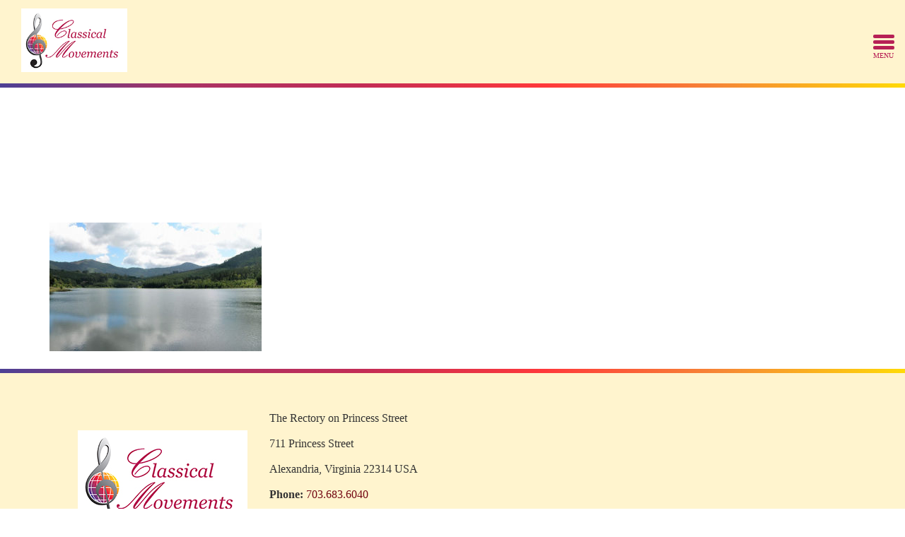

--- FILE ---
content_type: text/html; charset=UTF-8
request_url: https://www.classicalmovements.com/destination/malawi/1920px-2005-07-10_11-05-08_malawi_-_naisi/
body_size: 7564
content:
<!doctype html>
<html lang="en">
<head>
	<!-- Google tag (gtag.js) -->
<script async src="https://www.googletagmanager.com/gtag/js?id=G-J1TSWJ2YGV"></script>
<script>
  window.dataLayer = window.dataLayer || [];
  function gtag(){dataLayer.push(arguments);}
  gtag('js', new Date());

  gtag('config', 'G-J1TSWJ2YGV');
</script>
    <meta charset="utf-8">
    <meta name="viewport" content="width=device-width, initial-scale=1">
    
	
		<!-- All in One SEO 4.3.4.1 - aioseo.com -->
		<title>1920px-2005-07-10_11-05-08_Malawi_-_Naisi | Classical Movements</title>
		<meta name="robots" content="max-image-preview:large" />
		<link rel="canonical" href="https://www.classicalmovements.com/destination/malawi/1920px-2005-07-10_11-05-08_malawi_-_naisi/" />
		<meta name="generator" content="All in One SEO (AIOSEO) 4.3.4.1 " />
		<meta property="og:locale" content="en_US" />
		<meta property="og:site_name" content="Classical Movements | Premier concert tour company for orchestras and choirs" />
		<meta property="og:type" content="article" />
		<meta property="og:title" content="1920px-2005-07-10_11-05-08_Malawi_-_Naisi | Classical Movements" />
		<meta property="og:url" content="https://www.classicalmovements.com/destination/malawi/1920px-2005-07-10_11-05-08_malawi_-_naisi/" />
		<meta property="article:published_time" content="2017-05-04T13:29:55+00:00" />
		<meta property="article:modified_time" content="2017-05-04T13:29:55+00:00" />
		<meta name="twitter:card" content="summary" />
		<meta name="twitter:title" content="1920px-2005-07-10_11-05-08_Malawi_-_Naisi | Classical Movements" />
		<meta name="google" content="nositelinkssearchbox" />
		<script type="application/ld+json" class="aioseo-schema">
			{"@context":"https:\/\/schema.org","@graph":[{"@type":"BreadcrumbList","@id":"https:\/\/www.classicalmovements.com\/destination\/malawi\/1920px-2005-07-10_11-05-08_malawi_-_naisi\/#breadcrumblist","itemListElement":[{"@type":"ListItem","@id":"https:\/\/www.classicalmovements.com\/#listItem","position":1,"item":{"@type":"WebPage","@id":"https:\/\/www.classicalmovements.com\/","name":"Home","description":"Classical Movements is the premier concert tour company for the world's great orchestras and choirs, creating meaningful experiences in 147 countries.","url":"https:\/\/www.classicalmovements.com\/"},"nextItem":"https:\/\/www.classicalmovements.com\/destination\/malawi\/1920px-2005-07-10_11-05-08_malawi_-_naisi\/#listItem"},{"@type":"ListItem","@id":"https:\/\/www.classicalmovements.com\/destination\/malawi\/1920px-2005-07-10_11-05-08_malawi_-_naisi\/#listItem","position":2,"item":{"@type":"WebPage","@id":"https:\/\/www.classicalmovements.com\/destination\/malawi\/1920px-2005-07-10_11-05-08_malawi_-_naisi\/","name":"1920px-2005-07-10_11-05-08_Malawi_-_Naisi","url":"https:\/\/www.classicalmovements.com\/destination\/malawi\/1920px-2005-07-10_11-05-08_malawi_-_naisi\/"},"previousItem":"https:\/\/www.classicalmovements.com\/#listItem"}]},{"@type":"ItemPage","@id":"https:\/\/www.classicalmovements.com\/destination\/malawi\/1920px-2005-07-10_11-05-08_malawi_-_naisi\/#itempage","url":"https:\/\/www.classicalmovements.com\/destination\/malawi\/1920px-2005-07-10_11-05-08_malawi_-_naisi\/","name":"1920px-2005-07-10_11-05-08_Malawi_-_Naisi | Classical Movements","inLanguage":"en-US","isPartOf":{"@id":"https:\/\/www.classicalmovements.com\/#website"},"breadcrumb":{"@id":"https:\/\/www.classicalmovements.com\/destination\/malawi\/1920px-2005-07-10_11-05-08_malawi_-_naisi\/#breadcrumblist"},"author":{"@id":"https:\/\/www.classicalmovements.com\/author\/ironcore\/#author"},"creator":{"@id":"https:\/\/www.classicalmovements.com\/author\/ironcore\/#author"},"datePublished":"2017-05-04T13:29:55+00:00","dateModified":"2017-05-04T13:29:55+00:00"},{"@type":"Organization","@id":"https:\/\/www.classicalmovements.com\/#organization","name":"Classical Movements","url":"https:\/\/www.classicalmovements.com\/"},{"@type":"Person","@id":"https:\/\/www.classicalmovements.com\/author\/ironcore\/#author","url":"https:\/\/www.classicalmovements.com\/author\/ironcore\/","name":"Iron Core","image":{"@type":"ImageObject","@id":"https:\/\/www.classicalmovements.com\/destination\/malawi\/1920px-2005-07-10_11-05-08_malawi_-_naisi\/#authorImage","url":"https:\/\/secure.gravatar.com\/avatar\/8eb42fe449702a3430954ef3eed2f20a?s=96&d=mm&r=g","width":96,"height":96,"caption":"Iron Core"}},{"@type":"WebSite","@id":"https:\/\/www.classicalmovements.com\/#website","url":"https:\/\/www.classicalmovements.com\/","name":"Classical Movements","description":"Premier concert tour company for orchestras and choirs","inLanguage":"en-US","publisher":{"@id":"https:\/\/www.classicalmovements.com\/#organization"}}]}
		</script>
		<!-- All in One SEO -->

<link rel='dns-prefetch' href='//maxcdn.bootstrapcdn.com' />
<link rel='dns-prefetch' href='//cdn.jsdelivr.net&#039;%20defer=&#039;defer' defer='defer' />
<link rel='dns-prefetch' href='//s.w.org' />
<link rel='stylesheet' id='wp-block-library-css'  href='https://www.classicalmovements.com/wp-includes/css/dist/block-library/style.min.css' type='text/css' media='all' />
<link rel='stylesheet' id='gctl-timeline-styles-css-css'  href='https://www.classicalmovements.com/wp-content/plugins/cool-timeline/includes/gutenberg-instant-builder/dist/blocks.style.build.css' type='text/css' media='all' />
<link rel='stylesheet' id='display-medium-posts-css'  href='https://www.classicalmovements.com/wp-content/plugins/display-medium-posts/public/css/display-medium-posts-public.css' type='text/css' media='all' />
<link rel='stylesheet' id='ace-owl-carousel-css'  href='https://www.classicalmovements.com/wp-content/plugins/display-medium-posts/public/vendors/owl-carousel/owl.carousel.css' type='text/css' media='all' />
<link rel='stylesheet' id='ace-owl-theme-css'  href='https://www.classicalmovements.com/wp-content/plugins/display-medium-posts/public/vendors/owl-carousel/owl.theme.css' type='text/css' media='all' />
<link rel='stylesheet' id='sb_instagram_styles-css'  href='https://www.classicalmovements.com/wp-content/plugins/instagram-feed/css/sb-instagram.min.css' type='text/css' media='all' />
<link rel='stylesheet' id='sb-font-awesome-css'  href='https://maxcdn.bootstrapcdn.com/font-awesome/4.7.0/css/font-awesome.min.css' type='text/css' media='all' />
<link rel='stylesheet' id='page-list-style-css'  href='https://www.classicalmovements.com/wp-content/plugins/page-list/css/page-list.css' type='text/css' media='all' />
<link rel='stylesheet' id='rs-plugin-settings-css'  href='https://www.classicalmovements.com/wp-content/plugins/revslider/public/assets/css/settings.css' type='text/css' media='all' />
<style id='rs-plugin-settings-inline-css' type='text/css'>
#rs-demo-id {}
</style>
<link rel='stylesheet' id='site-css'  href='https://www.classicalmovements.com/wp-content/themes/iron-framework-child/css/min/site.min.css' type='text/css' media='screen' />
<link rel='stylesheet' id='style-css'  href='https://www.classicalmovements.com/wp-content/themes/iron-framework-child/style.css' type='text/css' media='screen' />
<link rel='stylesheet' id='bfa-font-awesome-css'  href='//cdn.jsdelivr.net/fontawesome/4.7.0/css/font-awesome.min.css' defer='defer' type='text/css' media='all' />
<script type='text/javascript' src='https://www.classicalmovements.com/wp-includes/js/jquery/jquery.js'></script>
<script type='text/javascript' src='https://www.classicalmovements.com/wp-includes/js/jquery/jquery-migrate.min.js' defer='defer'></script>
<script type='text/javascript' src='https://www.classicalmovements.com/wp-content/plugins/display-medium-posts/public/vendors/owl-carousel/owl.carousel.js' defer='defer'></script>
<script type='text/javascript' src='https://www.classicalmovements.com/wp-content/plugins/revslider/public/assets/js/jquery.themepunch.tools.min.js' defer='defer'></script>
<script type='text/javascript' src='https://www.classicalmovements.com/wp-content/plugins/revslider/public/assets/js/jquery.themepunch.revolution.min.js' defer='defer'></script>
<link rel='https://api.w.org/' href='https://www.classicalmovements.com/wp-json/' />
<link rel="alternate" type="application/json+oembed" href="https://www.classicalmovements.com/wp-json/oembed/1.0/embed?url=https%3A%2F%2Fwww.classicalmovements.com%2Fdestination%2Fmalawi%2F1920px-2005-07-10_11-05-08_malawi_-_naisi%2F" />
<link rel="alternate" type="text/xml+oembed" href="https://www.classicalmovements.com/wp-json/oembed/1.0/embed?url=https%3A%2F%2Fwww.classicalmovements.com%2Fdestination%2Fmalawi%2F1920px-2005-07-10_11-05-08_malawi_-_naisi%2F&#038;format=xml" />
<!-- <meta name="NextGEN" version="3.2.11" /> -->
		<!-- Facebook Pixel Code -->
		<script>
		!function(f,b,e,v,n,t,s)
		{if(f.fbq)return;n=f.fbq=function(){n.callMethod?
		n.callMethod.apply(n,arguments):n.queue.push(arguments)};
		if(!f._fbq)f._fbq=n;n.push=n;n.loaded=!0;n.version='2.0';
		n.queue=[];t=b.createElement(e);t.async=!0;
		t.src=v;s=b.getElementsByTagName(e)[0];
		s.parentNode.insertBefore(t,s)}(window,document,'script',
		'https://connect.facebook.net/en_US/fbevents.js');
		fbq('init', '410359759364285'); 
		fbq('track', 'PageView');
		</script>
		<noscript>
		<img height="1" width="1" 
		src="https://www.facebook.com/tr?id=410359759364285&ev=PageView
		&noscript=1"/>
		</noscript>
		<!-- End Facebook Pixel Code -->	
	<!-- All in one Favicon 4.7 --><link rel="icon" href="https://www.classicalmovements.com/wp-content/uploads/2017/03/favicon.png" type="image/png"/>
<meta name="generator" content="Powered by Visual Composer - drag and drop page builder for WordPress."/>
<!--[if lte IE 9]><link rel="stylesheet" type="text/css" href="https://www.classicalmovements.com/wp-content/plugins/js_composer/assets/css/vc_lte_ie9.min.css" media="screen"><![endif]--><meta name="generator" content="Powered by Slider Revolution 5.4.1 - responsive, Mobile-Friendly Slider Plugin for WordPress with comfortable drag and drop interface." />
		<style type="text/css" id="wp-custom-css">
			.tp-bgimg.defaultimg {
	background-position: bottom !important;
}

/* New footer layout */
footer .container.cf:not(.last) {
		display: flex;
    justify-content: center;
    flex-direction: column;
    align-items: flex-start;
    padding: 0 25px;
}

footer .container.cf  .footer-second-row h4:nth-child(5){
	padding-right: 10px;
	margin-top: 30px;
}

footer .container.cf.divider {
	max-width: 500px !important;
}

footer .container.cf.last {
	display: flex;
	justify-content: center;
	align-items: center;
	flex-direction: column;
}

footer .container.cf.last .copyright {
	text-align: center !important;
}

#site-footer-wrapper .footer-menu li:not(:last-child):after {
	content: ' | ';
}

#site-footer-wrapper .footer-menu li {
	display: inline-block;
}

footer .container.cf.last #menu-footer-menu {
	text-align: center;
}

footer .container.cf .designby p {
	margin-bottom: 0;
}

@media only screen and (min-width: 1024px){
	footer .container.cf:not(.last, .divider){
    flex-direction: row;
		align-items: flex-start;
    padding: 0;
		width: auto;
		max-width: 1250px;
	}
	
	footer .container.cf .footer-first-row, footer .container.cf  .footer-second-row {
		width: 50%;
		gap: 20px;
	}
	
	footer .container.cf .footer-first-row {
		display: flex;
		align-items: center;
		gap: 15px;
		justify-content: space-around;
	}
	
	footer .container.cf .footer-first-row p {
		line-height: 2.3;
	}
		footer .container.cf .footer-second-row {
		display: flex;
	}
	
	footer .container.cf .footer-second-row .recent-news, 	footer .container.cf .footer-second-row .sign-up-form {
       width: 50%;
	}
	
	footer .container.cf.divider {
		max-width: initial !important;
	}
	
	footer .container.cf .gform_footer {
		text-align: left !important;
	}
}		</style>
		<noscript><style type="text/css"> .wpb_animate_when_almost_visible { opacity: 1; }</style></noscript>	
<script type="text/javascript">

  var _gaq = _gaq || [];
  _gaq.push(['_setAccount', 'UA-221095-23']);
  _gaq.push(['_trackPageview']);

  (function() {
    var ga = document.createElement('script'); ga.type = 'text/javascript'; ga.async = true;
    ga.src = ('https:' == document.location.protocol ? 'https://ssl' : 'http://www') + '.google-analytics.com/ga.js';
    var s = document.getElementsByTagName('script')[0]; s.parentNode.insertBefore(ga, s);
  })();

</script>

<link rel='stylesheet' id='gforms_reset_css-css'  href='https://www.classicalmovements.com/wp-content/plugins/gravityforms/css/formreset.min.css' type='text/css' media='all' />
<link rel='stylesheet' id='gforms_formsmain_css-css'  href='https://www.classicalmovements.com/wp-content/plugins/gravityforms/css/formsmain.min.css' type='text/css' media='all' />
<link rel='stylesheet' id='gforms_ready_class_css-css'  href='https://www.classicalmovements.com/wp-content/plugins/gravityforms/css/readyclass.min.css' type='text/css' media='all' />
<link rel='stylesheet' id='gforms_browsers_css-css'  href='https://www.classicalmovements.com/wp-content/plugins/gravityforms/css/browsers.min.css' type='text/css' media='all' />
</head>
<body class="attachment attachment-template-default single single-attachment postid-1641 attachmentid-1641 attachment-jpeg cooltimeline-body wpb-js-composer js-comp-ver-5.2.1 vc_responsive">
	<div id="cm-search">
		<div class="row">
			<div class="container cf">
				<form role="search" method="get" class="e-form" action="">
					<input type="text" class="search-field" placeholder="Enter a Keyword or Phrase" value="" name="s">
				</form>
			</div>
		</div>
	</div>
	
	<div class="cf mobile-header">
		<div class="mobile-header-items">
			<div class="logo">
<a href="https://www.classicalmovements.com">
<img 
height="144" 
width="220" 
src="https://www.classicalmovements.com/wp-content/uploads/2017/01/cm-logo-georgia-final.jpg" alt="Classical Movements" 
/>
</a>
</div>	
			<div class="mobile-btn">
				<span></span>
				<span></span>
				<span></span>
			</div>		
		</div>
		
		<div class="mobile-nav">
			<ul id="menu-main-menu-left" class="main-menu cf"><li id="menu-item-2490" class="menu-item menu-item-type-post_type menu-item-object-page menu-item-has-children menu-item-2490"><a href="https://www.classicalmovements.com/destinations/">Destinations</a>
<ul class="sub-menu">
	<li id="menu-item-2352" class="menu-item menu-item-type-post_type menu-item-object-page menu-item-2352"><a href="https://www.classicalmovements.com/destinations/africa/">Africa</a></li>
	<li id="menu-item-2351" class="menu-item menu-item-type-post_type menu-item-object-page menu-item-2351"><a href="https://www.classicalmovements.com/destinations/asia/">Asia</a></li>
	<li id="menu-item-2347" class="menu-item menu-item-type-post_type menu-item-object-page menu-item-2347"><a href="https://www.classicalmovements.com/destinations/australia/">Australia</a></li>
	<li id="menu-item-2348" class="menu-item menu-item-type-post_type menu-item-object-page menu-item-2348"><a href="https://www.classicalmovements.com/destinations/europe/">Europe</a></li>
	<li id="menu-item-2350" class="menu-item menu-item-type-post_type menu-item-object-page menu-item-2350"><a href="https://www.classicalmovements.com/destinations/north-america-and-caribbean-islands/">North America &#038; Caribbean</a></li>
	<li id="menu-item-2349" class="menu-item menu-item-type-post_type menu-item-object-page menu-item-2349"><a href="https://www.classicalmovements.com/destinations/central-and-south-america/">South &#038; Central America</a></li>
</ul>
</li>
<li id="menu-item-182" class="menu-item menu-item-type-post_type menu-item-object-page menu-item-182"><a href="https://www.classicalmovements.com/orchestras/">Orchestras</a></li>
<li id="menu-item-294" class="menu-item menu-item-type-post_type menu-item-object-page menu-item-294"><a href="https://www.classicalmovements.com/choirs/">Choirs</a></li>
<li id="menu-item-10184" class="menu-item menu-item-type-custom menu-item-object-custom menu-item-10184"><a target="_blank" rel="noopener noreferrer" href="http://www.praguesummernights.com/">Prague Summer Nights</a></li>
</ul>			<ul id="menu-main-menu-right" class="main-menu cf"><li id="menu-item-13802" class="menu-item menu-item-type-custom menu-item-object-custom menu-item-13802"><a href="https://www.classicalmovements.com/secretgardenconcerts/">Live Concerts</a></li>
<li id="menu-item-350" class="menu-item menu-item-type-post_type menu-item-object-page menu-item-350"><a href="https://www.classicalmovements.com/cultural-diplomacy/">Cultural Diplomacy</a></li>
<li id="menu-item-16002" class="menu-item menu-item-type-post_type menu-item-object-page menu-item-16002"><a href="https://www.classicalmovements.com/new-music/">New Music</a></li>
<li id="menu-item-375" class="menu-item menu-item-type-post_type menu-item-object-page menu-item-has-children menu-item-375"><a href="https://www.classicalmovements.com/about-us/">About Us</a>
<ul class="sub-menu">
	<li id="menu-item-381" class="menu-item menu-item-type-post_type menu-item-object-page menu-item-381"><a href="https://www.classicalmovements.com/about-us/contact/">Contact</a></li>
	<li id="menu-item-13776" class="menu-item menu-item-type-post_type menu-item-object-page menu-item-13776"><a href="https://www.classicalmovements.com/news/press/">Press</a></li>
	<li id="menu-item-5059" class="menu-item menu-item-type-custom menu-item-object-custom menu-item-5059"><a href="/about-us/timeline/">Our History</a></li>
	<li id="menu-item-13747" class="menu-item menu-item-type-post_type menu-item-object-page menu-item-13747"><a href="https://www.classicalmovements.com/news/pax-musica-year-in-review/">Touring Seasons</a></li>
	<li id="menu-item-382" class="menu-item menu-item-type-post_type menu-item-object-page menu-item-382"><a href="https://www.classicalmovements.com/about-us/who-we-are/">Our Team</a></li>
</ul>
</li>
</ul>		</div>
		
		<div class="divider"></div>
	</div>

	<header id="site-header-wrapper" class="cf desktop-header">	
		<div class="social-icons">
			<div>
				<a href="https://www.facebook.com/ClassicalMovements/" target="_blank"><i class="fa fa-facebook" aria-hidden="true"></i></a><a href="https://www.instagram.com/classicalmovementsinc/" target="_blank"><i class="fa fa-instagram" aria-hidden="true"></i></a><a href="https://www.youtube.com/user/classicalmovements" target="_blank"><i class="fa fa-youtube-play" aria-hidden="true"></i></a><a href="https://soundcloud.com/classicalmovements" target="_blank"><i class="fa fa-soundcloud" aria-hidden="true"></i></a><a href="https://issuu.com/classicalmovements8" target="_blank"><svg xmlns="http://www.w3.org/2000/svg" width="16" height="16" viewBox="210 190 180 180">
  <metadata><?xpacket begin="﻿" id="W5M0MpCehiHzreSzNTczkc9d"?>
<x:xmpmeta xmlns:x="adobe:ns:meta/" x:xmptk="Adobe XMP Core 5.6-c138 79.159824, 2016/09/14-01:09:01        ">
   <rdf:RDF xmlns:rdf="http://www.w3.org/1999/02/22-rdf-syntax-ns#">
      <rdf:Description rdf:about=""/>
   </rdf:RDF>
</x:xmpmeta>                
<?xpacket end="w"?></metadata>
<defs>
    <style>
      .cls-1 {
        fill-rule: evenodd;
      }
    </style>
  </defs>
  <path id="issuu-logo-symbol" class="cls-1" d="M301.534,236.177A44,44,0,1,0,345.126,280.6,44.008,44.008,0,0,0,301.534,236.177Zm-0.625,66.284A22.282,22.282,0,1,1,323.4,280.39,22.283,22.283,0,0,1,300.909,302.461Zm-0.415-108.474c-0.138,0-.274,0-0.412,0v-0.009H221.174a7.212,7.212,0,0,0-7.191,7.192V280.5A86.51,86.51,0,1,0,300.494,193.987ZM241.059,279.3a60.066,60.066,0,1,1,59.5,60.624A60.069,60.069,0,0,1,241.059,279.3Z"/>
</svg></a>			</div>
			
			<div class="search-area">
				<a href="#" id="search-toggle"><i class="fa fa-search"></i></a>
			</div>
		</div>
		
		<div class="header-bar cf">
			<div class="left-nav">
				<ul id="menu-main-menu-left-1" class="main-menu cf"><li class="menu-item menu-item-type-post_type menu-item-object-page menu-item-has-children menu-item-2490"><a href="https://www.classicalmovements.com/destinations/">Destinations</a>
<ul class="sub-menu">
	<li class="menu-item menu-item-type-post_type menu-item-object-page menu-item-2352"><a href="https://www.classicalmovements.com/destinations/africa/">Africa</a></li>
	<li class="menu-item menu-item-type-post_type menu-item-object-page menu-item-2351"><a href="https://www.classicalmovements.com/destinations/asia/">Asia</a></li>
	<li class="menu-item menu-item-type-post_type menu-item-object-page menu-item-2347"><a href="https://www.classicalmovements.com/destinations/australia/">Australia</a></li>
	<li class="menu-item menu-item-type-post_type menu-item-object-page menu-item-2348"><a href="https://www.classicalmovements.com/destinations/europe/">Europe</a></li>
	<li class="menu-item menu-item-type-post_type menu-item-object-page menu-item-2350"><a href="https://www.classicalmovements.com/destinations/north-america-and-caribbean-islands/">North America &#038; Caribbean</a></li>
	<li class="menu-item menu-item-type-post_type menu-item-object-page menu-item-2349"><a href="https://www.classicalmovements.com/destinations/central-and-south-america/">South &#038; Central America</a></li>
</ul>
</li>
<li class="menu-item menu-item-type-post_type menu-item-object-page menu-item-182"><a href="https://www.classicalmovements.com/orchestras/">Orchestras</a></li>
<li class="menu-item menu-item-type-post_type menu-item-object-page menu-item-294"><a href="https://www.classicalmovements.com/choirs/">Choirs</a></li>
<li class="menu-item menu-item-type-custom menu-item-object-custom menu-item-10184"><a target="_blank" rel="noopener noreferrer" href="http://www.praguesummernights.com/">Prague Summer Nights</a></li>
</ul>			</div>
			
			<div class="logo">
<a href="https://www.classicalmovements.com">
<img 
height="144" 
width="220" 
src="https://www.classicalmovements.com/wp-content/uploads/2017/01/cm-logo-georgia-final.jpg" alt="Classical Movements" 
/>
</a>
</div>			
			<div class="right-nav">
				<ul id="menu-main-menu-right-1" class="main-menu cf"><li class="menu-item menu-item-type-custom menu-item-object-custom menu-item-13802"><a href="https://www.classicalmovements.com/secretgardenconcerts/">Live Concerts</a></li>
<li class="menu-item menu-item-type-post_type menu-item-object-page menu-item-350"><a href="https://www.classicalmovements.com/cultural-diplomacy/">Cultural Diplomacy</a></li>
<li class="menu-item menu-item-type-post_type menu-item-object-page menu-item-16002"><a href="https://www.classicalmovements.com/new-music/">New Music</a></li>
<li class="menu-item menu-item-type-post_type menu-item-object-page menu-item-has-children menu-item-375"><a href="https://www.classicalmovements.com/about-us/">About Us</a>
<ul class="sub-menu">
	<li class="menu-item menu-item-type-post_type menu-item-object-page menu-item-381"><a href="https://www.classicalmovements.com/about-us/contact/">Contact</a></li>
	<li class="menu-item menu-item-type-post_type menu-item-object-page menu-item-13776"><a href="https://www.classicalmovements.com/news/press/">Press</a></li>
	<li class="menu-item menu-item-type-custom menu-item-object-custom menu-item-5059"><a href="/about-us/timeline/">Our History</a></li>
	<li class="menu-item menu-item-type-post_type menu-item-object-page menu-item-13747"><a href="https://www.classicalmovements.com/news/pax-musica-year-in-review/">Touring Seasons</a></li>
	<li class="menu-item menu-item-type-post_type menu-item-object-page menu-item-382"><a href="https://www.classicalmovements.com/about-us/who-we-are/">Our Team</a></li>
</ul>
</li>
</ul>			</div>
		</div>
	</header>
	
			<div class="page-push"></div>
		<section id="site-main-wrapper" class="interior-wrapper row" role="main">
    <div class="container cf">
                <div class="max-height">
                        <div class="main-entry cf ">
                	<p class="attachment"><a href='https://www.classicalmovements.com/wp-content/uploads/2017/05/1920px-2005-07-10_11-05-08_Malawi_-_Naisi.jpg'><img width="300" height="182" src="https://www.classicalmovements.com/wp-content/uploads/2017/05/1920px-2005-07-10_11-05-08_Malawi_-_Naisi-300x182.jpg" class="attachment-medium size-medium" alt="" srcset="https://www.classicalmovements.com/wp-content/uploads/2017/05/1920px-2005-07-10_11-05-08_Malawi_-_Naisi-300x182.jpg 300w, https://www.classicalmovements.com/wp-content/uploads/2017/05/1920px-2005-07-10_11-05-08_Malawi_-_Naisi-768x467.jpg 768w, https://www.classicalmovements.com/wp-content/uploads/2017/05/1920px-2005-07-10_11-05-08_Malawi_-_Naisi-200x120.jpg 200w, https://www.classicalmovements.com/wp-content/uploads/2017/05/1920px-2005-07-10_11-05-08_Malawi_-_Naisi-370x225.jpg 370w, https://www.classicalmovements.com/wp-content/uploads/2017/05/1920px-2005-07-10_11-05-08_Malawi_-_Naisi.jpg 800w" sizes="(max-width: 300px) 100vw, 300px" /></a></p>
            </div>
                    </div>
    </div>
</section>
	<div class="divider"></div>
	<footer id="site-footer-wrapper">
		<div class="row">
			<div class="container cf">
				<div class="footer-first-row">
					<div class="logo">
<a href="https://www.classicalmovements.com">
<img 
height="144" 
width="220" 
src="https://www.classicalmovements.com/wp-content/uploads/2017/01/cm-logo-georgia-final.jpg" alt="Classical Movements" 
/>
</a>
</div>					
					<div class="contact-data-social-icons-container">
						<p>
							The Rectory on Princess Street<br>
							711 Princess Street<br>
							Alexandria, Virginia 22314 USA<br>
							<strong>Phone:</strong> <a href="tel:7036836040">703.683.6040</a><br>
							<strong>Email:</strong> <a href="mailto:info@classicalmovements.com">info@classicalmovements.com</a>
						</p>
					
						<div class="social-icons">
							<a class="iron-social-footer" href="https://www.facebook.com/ClassicalMovements/" target="_blank"><i class="fa fa-facebook" aria-hidden="true"></i></a><a class="iron-social-footer" href="https://www.instagram.com/classicalmovementsinc/" target="_blank"><i class="fa fa-instagram" aria-hidden="true"></i></a><a class="iron-social-footer" href="https://www.youtube.com/user/classicalmovements" target="_blank"><i class="fa fa-youtube-play" aria-hidden="true"></i></a><a class="iron-social-footer" href="https://soundcloud.com/classicalmovements" target="_blank"><i class="fa fa-soundcloud" aria-hidden="true"></i></a><a class="iron-social-footer" href="https://issuu.com/classicalmovements8" target="_blank"><svg xmlns="http://www.w3.org/2000/svg" width="16" height="16" viewBox="210 190 180 180">
  <metadata><?xpacket begin="﻿" id="W5M0MpCehiHzreSzNTczkc9d"?>
<x:xmpmeta xmlns:x="adobe:ns:meta/" x:xmptk="Adobe XMP Core 5.6-c138 79.159824, 2016/09/14-01:09:01        ">
   <rdf:RDF xmlns:rdf="http://www.w3.org/1999/02/22-rdf-syntax-ns#">
      <rdf:Description rdf:about=""/>
   </rdf:RDF>
</x:xmpmeta>                
<?xpacket end="w"?></metadata>
<defs>
    <style>
      .cls-1 {
        fill-rule: evenodd;
      }
    </style>
  </defs>
  <path id="issuu-logo-symbol" class="cls-1" d="M301.534,236.177A44,44,0,1,0,345.126,280.6,44.008,44.008,0,0,0,301.534,236.177Zm-0.625,66.284A22.282,22.282,0,1,1,323.4,280.39,22.283,22.283,0,0,1,300.909,302.461Zm-0.415-108.474c-0.138,0-.274,0-0.412,0v-0.009H221.174a7.212,7.212,0,0,0-7.191,7.192V280.5A86.51,86.51,0,1,0,300.494,193.987ZM241.059,279.3a60.066,60.066,0,1,1,59.5,60.624A60.069,60.069,0,0,1,241.059,279.3Z"/>
</svg></a>						</div>
					</div>
				</div>
				
				<div class="footer-second-row">
					<div class="recent-news">
						<h4>Recent News</h4>
						<p><a href="https://conta.cc/4oOWbw3" target="_blank">Perfect Destination Pairings for a Standout Tour</a></p><p><a href="https://conta.cc/4jduLyM" target="_blank">Moving the Music Into 2026!</a></p><p><a href="https://conta.cc/4iTZqRv" target="_blank">Secret Garden Concerts 2026 Season Announcement</a></p>					</div>
					<div class="sign-up-form">
						<h4>Sign up for Email Updates</h4>
						
                <div class='gf_browser_chrome gform_wrapper' id='gform_wrapper_1' ><form method='post' enctype='multipart/form-data'  id='gform_1'  action='/destination/malawi/1920px-2005-07-10_11-05-08_malawi_-_naisi/'>
                        <div class='gform_body'><ul id='gform_fields_1' class='gform_fields top_label form_sublabel_below description_below'><li id='field_1_1'  class='gfield gfield_contains_required field_sublabel_below field_description_below gfield_visibility_visible' ><label class='gfield_label' for='input_1_1' >Name<span class='gfield_required'>*</span></label><div class='ginput_container ginput_container_text'><input name='input_1' id='input_1_1' type='text' value='' class='large'    placeholder='Your Name' aria-required="true" aria-invalid="false" /></div></li><li id='field_1_2'  class='gfield gfield_contains_required field_sublabel_below field_description_below gfield_visibility_visible' ><label class='gfield_label' for='input_1_2' >Email<span class='gfield_required'>*</span></label><div class='ginput_container ginput_container_email'>
                            <input name='input_2' id='input_1_2' type='email' value='' class='medium'   placeholder='Your Email' aria-required="true" aria-invalid="false" />
                        </div></li><li id='field_1_3'  class='gfield gform_hidden field_sublabel_below field_description_below gfield_visibility_visible' ><input name='input_3' id='input_1_3' type='hidden' class='gform_hidden'  aria-invalid="false" value='https://www.classicalmovements.com/destination/malawi/1920px-2005-07-10_11-05-08_malawi_-_naisi/' /></li><li id='field_1_4'  class='gfield gform_validation_container field_sublabel_below field_description_below gfield_visibility_visible' ><label class='gfield_label' for='input_1_4' >Email</label><div class='ginput_container'><input name='input_4' id='input_1_4' type='text' value='' autocomplete='off'/></div><div class='gfield_description' id='gfield_description_1_4'>This field is for validation purposes and should be left unchanged.</div></li>
                            </ul></div>
        <div class='gform_footer top_label'> <input type='submit' id='gform_submit_button_1' class='gform_button button' value='Submit'  onclick='if(window["gf_submitting_1"]){return false;}  if( !jQuery("#gform_1")[0].checkValidity || jQuery("#gform_1")[0].checkValidity()){window["gf_submitting_1"]=true;}  ' onkeypress='if( event.keyCode == 13 ){ if(window["gf_submitting_1"]){return false;} if( !jQuery("#gform_1")[0].checkValidity || jQuery("#gform_1")[0].checkValidity()){window["gf_submitting_1"]=true;}  jQuery("#gform_1").trigger("submit",[true]); }' /> 
            <input type='hidden' class='gform_hidden' name='is_submit_1' value='1' />
            <input type='hidden' class='gform_hidden' name='gform_submit' value='1' />
            
            <input type='hidden' class='gform_hidden' name='gform_unique_id' value='' />
            <input type='hidden' class='gform_hidden' name='state_1' value='WyJbXSIsIjYxZDlhYmJhZDU1NjUwYmFmMzg4YWM3MDdhMGY5YWY2Il0=' />
            <input type='hidden' class='gform_hidden' name='gform_target_page_number_1' id='gform_target_page_number_1' value='0' />
            <input type='hidden' class='gform_hidden' name='gform_source_page_number_1' id='gform_source_page_number_1' value='1' />
            <input type='hidden' name='gform_field_values' value='' />
            
        </div>
                        </form>
                        </div><script type='text/javascript'> jQuery(document).bind('gform_post_render', function(event, formId, currentPage){if(formId == 1) {if(typeof Placeholders != 'undefined'){
                        Placeholders.enable();
                    }} } );jQuery(document).bind('gform_post_conditional_logic', function(event, formId, fields, isInit){} );</script><script type='text/javascript'> jQuery(document).ready(function(){jQuery(document).trigger('gform_post_render', [1, 1]) } ); </script>					</div>
				</div>
			</div>
		</div>
		
		<div class="row">
			<div class="container cf divider">
				<hr>
			</div>
		</div>
		
		<div class="row">
			<div class="container cf last">
				<nav class="footer-menu-wrapper text-center">
					<ul id="menu-footer-menu" class="footer-menu cf"><li id="menu-item-9086" class="menu-item menu-item-type-post_type menu-item-object-page menu-item-9086"><a href="https://www.classicalmovements.com/about-us/contact-general/">Contact</a></li>
<li id="menu-item-10404" class="menu-item menu-item-type-post_type menu-item-object-page menu-item-10404"><a href="https://www.classicalmovements.com/privacy-policy/">Privacy Policy</a></li>
<li id="menu-item-10407" class="menu-item menu-item-type-post_type menu-item-object-page menu-item-10407"><a href="https://www.classicalmovements.com/terms-conditions/">Terms &#038; Conditions</a></li>
<li id="menu-item-2973" class="menu-item menu-item-type-post_type menu-item-object-page menu-item-2973"><a href="https://www.classicalmovements.com/sitemap/">Sitemap</a></li>
</ul>				</nav>
				
				<div class="designby text-center">
					<p><a target="_blank" href="https://www.ironistic.com/">Website Design and Development by Ironistic</a></p>
				</div>
				
				<div class="copyright text-center">
					<p>&copy; 2026 Classical Movements. All Rights Reserved.</p>
				</div>
			</div>
		</div>
	</footer>
	<!-- ngg_resource_manager_marker --><script type='text/javascript' src='https://www.classicalmovements.com/wp-content/plugins/display-medium-posts/public/js/display-medium-posts-public.js' defer='defer'></script>
<script type='text/javascript'>
/* <![CDATA[ */
var sb_instagram_js_options = {"sb_instagram_at":"","font_method":"svg"};
/* ]]> */
</script>
<script type='text/javascript' src='https://www.classicalmovements.com/wp-content/plugins/instagram-feed/js/sb-instagram.min.js' defer='defer'></script>
<script type='text/javascript' src='https://www.classicalmovements.com/wp-content/themes/iron-framework-child/js/min/slick.min.js' defer='defer'></script>
<script type='text/javascript' src='https://www.classicalmovements.com/wp-content/themes/iron-framework-child/js/min/headroom.min.js' defer='defer'></script>
<script type='text/javascript' src='https://www.classicalmovements.com/wp-content/themes/iron-framework-child/js/min/site.min.js' defer='defer'></script>
<script type='text/javascript' src='https://www.classicalmovements.com/wp-includes/js/wp-embed.min.js' defer='defer'></script>
<script type='text/javascript' src='https://www.classicalmovements.com/wp-content/plugins/gravityforms/js/placeholders.jquery.min.js' defer='defer'></script>
<!-- Instagram Feed JS -->
<script type="text/javascript">
var sbiajaxurl = "https://www.classicalmovements.com/wp-admin/admin-ajax.php";
</script>
</body>
</html>
<!-- Ready : Ironistic.com Validate Site Load : Do Not Remove This Comment -->
<!-- *´¨)
     ¸.•´¸.•*´¨) ¸.•*¨)
     (¸.•´ (¸.•` ¤ Comet Cache is Fully Functional ¤ ´¨) -->

<!-- Cache File Version Salt:       n/a -->

<!-- Cache File URL:                https://www.classicalmovements.com/destination/malawi/1920px-2005-07-10_11-05-08_malawi_-_naisi/ -->
<!-- Cache File Path:               /cache/comet-cache/cache/https/www-classicalmovements-com/destination/malawi/1920px-2005-07-10-11-05-08-malawi---naisi.html -->

<!-- Cache File Generated Via:      HTTP request -->
<!-- Cache File Generated On:       Jan 20th, 2026 @ 12:30 pm UTC -->
<!-- Cache File Generated In:       0.36212 seconds -->

<!-- Cache File Expires On:         Jan 20th, 2026 @ 1:30 pm UTC -->
<!-- Cache File Auto-Rebuild On:    Jan 20th, 2026 @ 1:30 pm UTC -->

--- FILE ---
content_type: application/javascript
request_url: https://www.classicalmovements.com/wp-content/themes/iron-framework-child/js/min/site.min.js
body_size: 1708
content:
!function(e){"use strict";var s=function(){var s={bcClass:"sf-breadcrumb",menuClass:"sf-js-enabled",anchorClass:"sf-with-ul",menuArrowClass:"sf-arrows"},t=function(){var s=/iPhone|iPad|iPod/i.test(navigator.userAgent);return s&&e(window).load(function(){e("body").children().on("click",e.noop)}),s}(),n=function(){var e=document.documentElement.style;return"behavior"in e&&"fill"in e&&/iemobile/i.test(navigator.userAgent)}(),o=function(e,t){var n=s.menuClass;t.cssArrows&&(n+=" "+s.menuArrowClass),e.toggleClass(n)},i=function(t,n){return t.find("li."+n.pathClass).slice(0,n.pathLevels).addClass(n.hoverClass+" "+s.bcClass).filter(function(){return e(this).children(n.popUpSelector).hide().show().length}).removeClass(n.pathClass)},r=function(e){e.children("a").toggleClass(s.anchorClass)},a=function(e){var s=e.css("ms-touch-action");s="pan-y"===s?"auto":"pan-y",e.css("ms-touch-action",s)},l=function(s,o){var i="li:has("+o.popUpSelector+")";e.fn.hoverIntent&&!o.disableHI?s.hoverIntent(u,c,i):s.on("mouseenter.superfish",i,u).on("mouseleave.superfish",i,c);var r="MSPointerDown.superfish";t||(r+=" touchend.superfish"),n&&(r+=" mousedown.superfish"),s.on("focusin.superfish","li",u).on("focusout.superfish","li",c).on(r,"a",o,h)},h=function(s){var t=e(this),n=t.siblings(s.data.popUpSelector);n.length>0&&n.is(":hidden")&&(t.one("click.superfish",!1),"MSPointerDown"===s.type?t.trigger("focus"):e.proxy(u,t.parent("li"))())},u=function(){var s=e(this),t=d(s);clearTimeout(t.sfTimer),s.siblings().superfish("hide").end().superfish("show")},c=function(){var s=e(this),n=d(s);t?e.proxy(p,s,n)():(clearTimeout(n.sfTimer),n.sfTimer=setTimeout(e.proxy(p,s,n),n.delay))},p=function(s){s.retainPath=e.inArray(this[0],s.$path)>-1,this.superfish("hide"),this.parents("."+s.hoverClass).length||(s.onIdle.call(f(this)),s.$path.length&&e.proxy(u,s.$path)())},f=function(e){return e.closest("."+s.menuClass)},d=function(e){return f(e).data("sf-options")};return{hide:function(s){if(this.length){var t=this,n=d(t);if(!n)return this;var o=n.retainPath===!0?n.$path:"",i=t.find("li."+n.hoverClass).add(this).not(o).removeClass(n.hoverClass).children(n.popUpSelector),r=n.speedOut;s&&(i.show(),r=0),n.retainPath=!1,n.onBeforeHide.call(i),i.stop(!0,!0).animate(n.animationOut,r,function(){var s=e(this);n.onHide.call(s)})}return this},show:function(){var e=d(this);if(!e)return this;var s=this.addClass(e.hoverClass),t=s.children(e.popUpSelector);return e.onBeforeShow.call(t),t.stop(!0,!0).animate(e.animation,e.speed,function(){e.onShow.call(t)}),this},destroy:function(){return this.each(function(){var t,n=e(this),i=n.data("sf-options");return!!i&&(t=n.find(i.popUpSelector).parent("li"),clearTimeout(i.sfTimer),o(n,i),r(t),a(n),n.off(".superfish").off(".hoverIntent"),t.children(i.popUpSelector).attr("style",function(e,s){return s.replace(/display[^;]+;?/g,"")}),i.$path.removeClass(i.hoverClass+" "+s.bcClass).addClass(i.pathClass),n.find("."+i.hoverClass).removeClass(i.hoverClass),i.onDestroy.call(n),void n.removeData("sf-options"))})},init:function(t){return this.each(function(){var n=e(this);if(n.data("sf-options"))return!1;var h=e.extend({},e.fn.superfish.defaults,t),u=n.find(h.popUpSelector).parent("li");h.$path=i(n,h),n.data("sf-options",h),o(n,h),r(u),a(n),l(n,h),u.not("."+s.bcClass).superfish("hide",!0),h.onInit.call(this)})}}}();e.fn.superfish=function(t){return s[t]?s[t].apply(this,Array.prototype.slice.call(arguments,1)):"object"!=typeof t&&t?e.error("Method "+t+" does not exist on jQuery.fn.superfish"):s.init.apply(this,arguments)},e.fn.superfish.defaults={popUpSelector:"ul,.sf-mega",hoverClass:"sfHover",pathClass:"overrideThisToUse",pathLevels:1,delay:800,animation:{opacity:"show"},animationOut:{opacity:"hide"},speed:"normal",speedOut:"fast",cssArrows:!0,disableHI:!1,onInit:e.noop,onBeforeShow:e.noop,onShow:e.noop,onBeforeHide:e.noop,onHide:e.noop,onIdle:e.noop,onDestroy:e.noop},e.fn.extend({hideSuperfishUl:s.hide,showSuperfishUl:s.show})}(jQuery),jQuery(document).ready(function(e){function s(s){var t=0;e(s).children().css("min-height",t),e(s).children().each(function(){e(this).addClass("auto-height"),e(this).outerHeight()>t&&(t=e(this).outerHeight())}),e(s).children().css("min-height",t)}e(".vc-zone-link").click(function(s){s.preventDefault(),external=e(".vc_gitem-post-meta-field-external_post_url"),void 0!=external?alert("External Link"):alert("Internal Link")}),e(".destination-slider").slick(),e(".mobile-btn").click(function(){e(".mobile-btn").toggleClass("mobile-btn--close"),e(".mobile-nav").slideToggle()}),e(".main-menu").superfish(),e(window).load(function(){s(".max-height")}),e(window).resize(function(){s(".max-height")}),e("#site-header-wrapper").headroom(),e("#search-toggle").click(function(){e("#cm-search").slideToggle()}),e(".site-testimonials").slick({autoplay:!0,arrows:!1,fade:!0,pauseOnFocus:!1,pauseOnHover:!1,adaptiveHeight:!0,autoplaySpeed:1e4})});